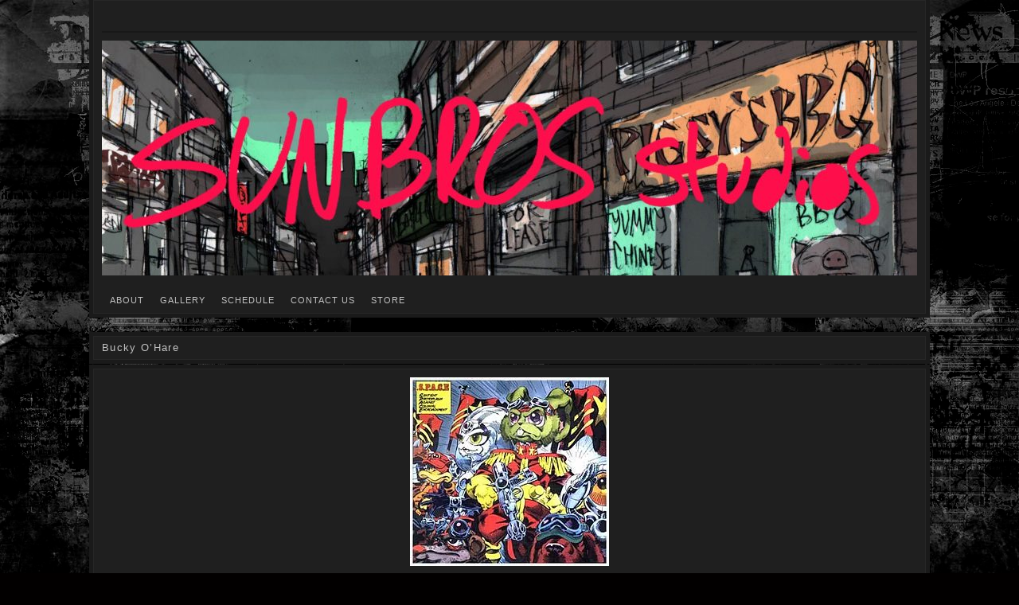

--- FILE ---
content_type: text/html; charset=UTF-8
request_url: http://sunbrosstudios.com/250px-buckyohare/
body_size: 5374
content:
<!DOCTYPE html>
<!--[if IE 6]>
<html id="ie6" lang="en-US">
<![endif]-->
<!--[if IE 7]>
<html id="ie7" lang="en-US">
<![endif]-->
<!--[if IE 8]>
<html id="ie8" lang="en-US">
<![endif]-->
<!--[if !(IE 6) | !(IE 7) | !(IE 8)  ]><!-->
<html lang="en-US">
<!--<![endif]-->
<head>
<meta charset="UTF-8" />
<title>Bucky O&#8217;Hare | </title>
<link rel="profile" href="http://gmpg.org/xfn/11" />
<link rel="pingback" href="http://sunbrosstudios.com/xmlrpc.php" />
<link rel='dns-prefetch' href='//s0.wp.com' />
<link rel='dns-prefetch' href='//secure.gravatar.com' />
<link rel='dns-prefetch' href='//s.w.org' />
<link rel="alternate" type="application/rss+xml" title=" &raquo; Feed" href="http://sunbrosstudios.com/feed/" />
<link rel="alternate" type="application/rss+xml" title=" &raquo; Comments Feed" href="http://sunbrosstudios.com/comments/feed/" />
<link rel="alternate" type="application/rss+xml" title=" &raquo; Bucky O&#8217;Hare Comments Feed" href="http://sunbrosstudios.com/feed/?attachment_id=919" />
		<script type="text/javascript">
			window._wpemojiSettings = {"baseUrl":"https:\/\/s.w.org\/images\/core\/emoji\/11.2.0\/72x72\/","ext":".png","svgUrl":"https:\/\/s.w.org\/images\/core\/emoji\/11.2.0\/svg\/","svgExt":".svg","source":{"concatemoji":"http:\/\/sunbrosstudios.com\/wp-includes\/js\/wp-emoji-release.min.js?ver=5.1.19"}};
			!function(e,a,t){var n,r,o,i=a.createElement("canvas"),p=i.getContext&&i.getContext("2d");function s(e,t){var a=String.fromCharCode;p.clearRect(0,0,i.width,i.height),p.fillText(a.apply(this,e),0,0);e=i.toDataURL();return p.clearRect(0,0,i.width,i.height),p.fillText(a.apply(this,t),0,0),e===i.toDataURL()}function c(e){var t=a.createElement("script");t.src=e,t.defer=t.type="text/javascript",a.getElementsByTagName("head")[0].appendChild(t)}for(o=Array("flag","emoji"),t.supports={everything:!0,everythingExceptFlag:!0},r=0;r<o.length;r++)t.supports[o[r]]=function(e){if(!p||!p.fillText)return!1;switch(p.textBaseline="top",p.font="600 32px Arial",e){case"flag":return s([55356,56826,55356,56819],[55356,56826,8203,55356,56819])?!1:!s([55356,57332,56128,56423,56128,56418,56128,56421,56128,56430,56128,56423,56128,56447],[55356,57332,8203,56128,56423,8203,56128,56418,8203,56128,56421,8203,56128,56430,8203,56128,56423,8203,56128,56447]);case"emoji":return!s([55358,56760,9792,65039],[55358,56760,8203,9792,65039])}return!1}(o[r]),t.supports.everything=t.supports.everything&&t.supports[o[r]],"flag"!==o[r]&&(t.supports.everythingExceptFlag=t.supports.everythingExceptFlag&&t.supports[o[r]]);t.supports.everythingExceptFlag=t.supports.everythingExceptFlag&&!t.supports.flag,t.DOMReady=!1,t.readyCallback=function(){t.DOMReady=!0},t.supports.everything||(n=function(){t.readyCallback()},a.addEventListener?(a.addEventListener("DOMContentLoaded",n,!1),e.addEventListener("load",n,!1)):(e.attachEvent("onload",n),a.attachEvent("onreadystatechange",function(){"complete"===a.readyState&&t.readyCallback()})),(n=t.source||{}).concatemoji?c(n.concatemoji):n.wpemoji&&n.twemoji&&(c(n.twemoji),c(n.wpemoji)))}(window,document,window._wpemojiSettings);
		</script>
		<style type="text/css">
img.wp-smiley,
img.emoji {
	display: inline !important;
	border: none !important;
	box-shadow: none !important;
	height: 1em !important;
	width: 1em !important;
	margin: 0 .07em !important;
	vertical-align: -0.1em !important;
	background: none !important;
	padding: 0 !important;
}
</style>
	<link rel='stylesheet' id='wp-block-library-css'  href='http://sunbrosstudios.com/wp-includes/css/dist/block-library/style.min.css?ver=5.1.19' type='text/css' media='all' />
<link rel='stylesheet' id='nishita-css'  href='http://sunbrosstudios.com/wp-content/themes/nishita/style.css?ver=5.1.19' type='text/css' media='all' />
<link rel='stylesheet' id='dark-css'  href='http://sunbrosstudios.com/wp-content/themes/nishita/colors/dark.css' type='text/css' media='all' />
<link rel='stylesheet' id='jetpack_css-css'  href='http://sunbrosstudios.com/wp-content/plugins/jetpack/css/jetpack.css?ver=7.1.5' type='text/css' media='all' />
<script type='text/javascript' src='http://sunbrosstudios.com/wp-includes/js/jquery/jquery.js?ver=1.12.4'></script>
<script type='text/javascript' src='http://sunbrosstudios.com/wp-includes/js/jquery/jquery-migrate.min.js?ver=1.4.1'></script>
<link rel='https://api.w.org/' href='http://sunbrosstudios.com/wp-json/' />
<link rel="EditURI" type="application/rsd+xml" title="RSD" href="http://sunbrosstudios.com/xmlrpc.php?rsd" />
<link rel="wlwmanifest" type="application/wlwmanifest+xml" href="http://sunbrosstudios.com/wp-includes/wlwmanifest.xml" /> 
<meta name="generator" content="WordPress 5.1.19" />
<link rel='shortlink' href='https://wp.me/a3g0ES-eP' />
<link rel="alternate" type="application/json+oembed" href="http://sunbrosstudios.com/wp-json/oembed/1.0/embed?url=http%3A%2F%2Fsunbrosstudios.com%2F250px-buckyohare%2F" />
<link rel="alternate" type="text/xml+oembed" href="http://sunbrosstudios.com/wp-json/oembed/1.0/embed?url=http%3A%2F%2Fsunbrosstudios.com%2F250px-buckyohare%2F&#038;format=xml" />

<link rel='dns-prefetch' href='//jetpack.wordpress.com'/>
<link rel='dns-prefetch' href='//s0.wp.com'/>
<link rel='dns-prefetch' href='//s1.wp.com'/>
<link rel='dns-prefetch' href='//s2.wp.com'/>
<link rel='dns-prefetch' href='//public-api.wordpress.com'/>
<link rel='dns-prefetch' href='//0.gravatar.com'/>
<link rel='dns-prefetch' href='//1.gravatar.com'/>
<link rel='dns-prefetch' href='//2.gravatar.com'/>
<link rel='dns-prefetch' href='//v0.wordpress.com'/>
<link rel='dns-prefetch' href='//widgets.wp.com'/>
<link rel='dns-prefetch' href='//i0.wp.com'/>
<link rel='dns-prefetch' href='//i1.wp.com'/>
<link rel='dns-prefetch' href='//i2.wp.com'/>
	<style type="text/css">
			#title h1 a,
		#tagline {
			color: #fcfcfc !important;
		}
		</style>
	<style type="text/css" id="custom-background-css">
body.custom-background { background-color: #020000; background-image: url("http://sunbrosstudios.com/wp-content/uploads/2012/05/darker-background-proto.jpg"); background-position: left top; background-size: auto; background-repeat: repeat; background-attachment: scroll; }
</style>
	
<!-- Jetpack Open Graph Tags -->
<meta property="og:type" content="article" />
<meta property="og:title" content="Bucky O&#8217;Hare" />
<meta property="og:url" content="http://sunbrosstudios.com/250px-buckyohare/" />
<meta property="og:description" content="Rabbit Rabbit." />
<meta property="article:published_time" content="2012-08-07T23:59:52+00:00" />
<meta property="article:modified_time" content="2012-08-07T23:59:52+00:00" />
<meta property="og:image" content="http://sunbrosstudios.com/wp-content/uploads/2012/08/250px-buckyohare.jpeg" />
<meta property="og:locale" content="en_US" />
<meta name="twitter:text:title" content="Bucky O&#8217;Hare" />
<meta name="twitter:card" content="summary" />

<!-- End Jetpack Open Graph Tags -->
</head>
<body class="attachment attachment-template-default single single-attachment postid-919 attachmentid-919 attachment-jpeg custom-background layout-photoblog">
<div class="container">
	<div id="header">
		<div id="header-inner" class="clearfix">
			<div id="title">
				<h1>
					<a href="http://sunbrosstudios.com/" title="" rel="home">
											</a>
				</h1>
				<p id="tagline" class="close-tagline">
									</p>
								<div id="header-image">
					<a href="http://sunbrosstudios.com/">
						<img src="http://sunbrosstudios.com/wp-content/uploads/2017/01/cropped-sun-bros-banner.jpg" width="1024" height="295" alt="" />
					</a>
				</div>
							</div><!-- #title -->
			<ul id="nav" class="menu"><li id="menu-item-5772" class="menu-item menu-item-type-post_type menu-item-object-page menu-item-5772"><a href="http://sunbrosstudios.com/about/">ABOUT</a></li>
<li id="menu-item-5815" class="menu-item menu-item-type-post_type menu-item-object-page menu-item-5815"><a href="http://sunbrosstudios.com/gallery/">GALLERY</a></li>
<li id="menu-item-5775" class="menu-item menu-item-type-post_type menu-item-object-page menu-item-5775"><a href="http://sunbrosstudios.com/schedule/">SCHEDULE</a></li>
<li id="menu-item-5819" class="menu-item menu-item-type-post_type menu-item-object-page menu-item-5819"><a href="http://sunbrosstudios.com/contact-us/">CONTACT US</a></li>
<li id="menu-item-6112" class="menu-item menu-item-type-post_type menu-item-object-page menu-item-6112"><a href="http://sunbrosstudios.com/store/">STORE</a></li>
</ul>		</div><!-- #header-inner -->
	</div><!-- #header -->
<div class="main single-no-sidebar">

	
		<div id="post-919" class="post-919 attachment type-attachment status-inherit hentry">

							<h2 class="photo-title"><span class="content-title">Bucky O&#8217;Hare</span></h2>
			
			<div class="photo">
				<div class="photo-inner">

					<div class="entry-attachment">

												<a href="http://sunbrosstudios.com/wizardworld-chicago-2011-copy/" title="Bucky O&#8217;Hare" rel="attachment"><img width="250" height="237" src="https://i2.wp.com/sunbrosstudios.com/wp-content/uploads/2012/08/250px-buckyohare.jpeg?fit=250%2C237" class="attachment-1024x1024 size-1024x1024" alt="" srcset="https://i2.wp.com/sunbrosstudios.com/wp-content/uploads/2012/08/250px-buckyohare.jpeg?w=250 250w, https://i2.wp.com/sunbrosstudios.com/wp-content/uploads/2012/08/250px-buckyohare.jpeg?resize=128%2C121 128w" sizes="(max-width: 250px) 100vw, 250px" data-attachment-id="919" data-permalink="http://sunbrosstudios.com/250px-buckyohare/" data-orig-file="https://i2.wp.com/sunbrosstudios.com/wp-content/uploads/2012/08/250px-buckyohare.jpeg?fit=250%2C237" data-orig-size="250,237" data-comments-opened="1" data-image-meta="{&quot;aperture&quot;:&quot;0&quot;,&quot;credit&quot;:&quot;&quot;,&quot;camera&quot;:&quot;&quot;,&quot;caption&quot;:&quot;&quot;,&quot;created_timestamp&quot;:&quot;0&quot;,&quot;copyright&quot;:&quot;&quot;,&quot;focal_length&quot;:&quot;0&quot;,&quot;iso&quot;:&quot;0&quot;,&quot;shutter_speed&quot;:&quot;0&quot;,&quot;title&quot;:&quot;&quot;}" data-image-title="Bucky O&#8217;Hare" data-image-description="" data-medium-file="https://i2.wp.com/sunbrosstudios.com/wp-content/uploads/2012/08/250px-buckyohare.jpeg?fit=250%2C237" data-large-file="https://i2.wp.com/sunbrosstudios.com/wp-content/uploads/2012/08/250px-buckyohare.jpeg?fit=250%2C237" /></a>

												<div class="entry-caption">
							<p>Rabbit Rabbit.</p>
						</div><!-- .entry-caption -->
						
						<div class="attachment-navigate">
							<div class="previous"><a href='http://sunbrosstudios.com/campbell/'><img width="150" height="150" src="https://i1.wp.com/sunbrosstudios.com/wp-content/uploads/2012/08/campbell.jpg?fit=150%2C150" class="attachment-thumbnail size-thumbnail" alt="" data-attachment-id="913" data-permalink="http://sunbrosstudios.com/campbell/" data-orig-file="https://i1.wp.com/sunbrosstudios.com/wp-content/uploads/2012/08/campbell.jpg?fit=299%2C374" data-orig-size="299,374" data-comments-opened="1" data-image-meta="{&quot;aperture&quot;:&quot;0&quot;,&quot;credit&quot;:&quot;&quot;,&quot;camera&quot;:&quot;&quot;,&quot;caption&quot;:&quot;&quot;,&quot;created_timestamp&quot;:&quot;0&quot;,&quot;copyright&quot;:&quot;&quot;,&quot;focal_length&quot;:&quot;0&quot;,&quot;iso&quot;:&quot;0&quot;,&quot;shutter_speed&quot;:&quot;0&quot;,&quot;title&quot;:&quot;&quot;}" data-image-title="HahahahaahaHahahahahaHahahhaHa!" data-image-description="" data-medium-file="https://i1.wp.com/sunbrosstudios.com/wp-content/uploads/2012/08/campbell.jpg?fit=239%2C300" data-large-file="https://i1.wp.com/sunbrosstudios.com/wp-content/uploads/2012/08/campbell.jpg?fit=299%2C374" /></a></div>
							<div class="next"><a href='http://sunbrosstudios.com/wizardworld-chicago-2011-copy/'><img width="150" height="150" src="https://i0.wp.com/sunbrosstudios.com/wp-content/uploads/2012/08/wizardworld-chicago-2011-copy.jpg?fit=150%2C150" class="attachment-thumbnail size-thumbnail" alt="" srcset="https://i0.wp.com/sunbrosstudios.com/wp-content/uploads/2012/08/wizardworld-chicago-2011-copy.jpg?resize=150%2C150 150w, https://i0.wp.com/sunbrosstudios.com/wp-content/uploads/2012/08/wizardworld-chicago-2011-copy.jpg?zoom=2&amp;resize=150%2C150 300w, https://i0.wp.com/sunbrosstudios.com/wp-content/uploads/2012/08/wizardworld-chicago-2011-copy.jpg?zoom=3&amp;resize=150%2C150 450w" sizes="(max-width: 150px) 100vw, 150px" data-attachment-id="933" data-permalink="http://sunbrosstudios.com/wizardworld-chicago-2011-copy/" data-orig-file="https://i0.wp.com/sunbrosstudios.com/wp-content/uploads/2012/08/wizardworld-chicago-2011-copy.jpg?fit=596%2C466" data-orig-size="596,466" data-comments-opened="1" data-image-meta="{&quot;aperture&quot;:&quot;0&quot;,&quot;credit&quot;:&quot;&quot;,&quot;camera&quot;:&quot;&quot;,&quot;caption&quot;:&quot;&quot;,&quot;created_timestamp&quot;:&quot;0&quot;,&quot;copyright&quot;:&quot;&quot;,&quot;focal_length&quot;:&quot;0&quot;,&quot;iso&quot;:&quot;0&quot;,&quot;shutter_speed&quot;:&quot;0&quot;,&quot;title&quot;:&quot;&quot;}" data-image-title="Chicago Comic Con!" data-image-description="" data-medium-file="https://i0.wp.com/sunbrosstudios.com/wp-content/uploads/2012/08/wizardworld-chicago-2011-copy.jpg?fit=300%2C234" data-large-file="https://i0.wp.com/sunbrosstudios.com/wp-content/uploads/2012/08/wizardworld-chicago-2011-copy.jpg?fit=596%2C466" /></a></div>
						</div><!-- .attachment-navigate -->

					</div><!-- .entry-attachment -->

					
											<div id="comments">
	
	
	
	
		<div id="respond" class="comment-respond">
							<h3 id="reply-title" class="comment-reply-title">Leave a Reply					<small><a rel="nofollow" id="cancel-comment-reply-link" href="/250px-buckyohare/#respond" style="display:none;">Cancel reply</a></small>
				</h3>
						<form id="commentform" class="comment-form">
				<iframe title="Comment Form" src="http://jetpack.wordpress.com/jetpack-comment/?blogid=48144790&#038;postid=919&#038;comment_registration=0&#038;require_name_email=1&#038;stc_enabled=1&#038;stb_enabled=1&#038;show_avatars=1&#038;avatar_default=mystery&#038;greeting=Leave+a+Reply&#038;greeting_reply=Leave+a+Reply+to+%25s&#038;color_scheme=light&#038;lang=en_US&#038;jetpack_version=7.1.5&#038;show_cookie_consent=10&#038;has_cookie_consent=0&#038;sig=ff2d083193544dadc933ee94fea1d64039ca18f4#parent=http%3A%2F%2Fsunbrosstudios.com%2F250px-buckyohare%2F" style="width:100%; height: 430px; border:0;" name="jetpack_remote_comment" class="jetpack_remote_comment" id="jetpack_remote_comment" sandbox="allow-same-origin allow-top-navigation allow-scripts allow-forms allow-popups"></iframe>
									<!--[if !IE]><!-->
					<script>
						document.addEventListener('DOMContentLoaded', function () {
							var commentForms = document.getElementsByClassName('jetpack_remote_comment');
							for (var i = 0; i < commentForms.length; i++) {
								commentForms[i].allowTransparency = false;
								commentForms[i].scrolling = 'no';
							}
						});
					</script>
					<!--<![endif]-->
							</form>
		</div>

		
		<input type="hidden" name="comment_parent" id="comment_parent" value="" />

		
</div><!-- #comments -->					<div class="clear"></div>

				</div><!-- .photo-inner -->
			</div><!-- .photo -->

			<div class="photo-meta">
				<div class="photo-meta-inner">
					<ul>
						<li class="first last">
						<span class="meta-prep meta-prep-entry-date">Published </span> <span class="entry-date"><abbr class="published" title="6:59 pm">August 7, 2012</abbr></span> at <a href="http://sunbrosstudios.com/wp-content/uploads/2012/08/250px-buckyohare.jpeg" title="Link to full-size image">250 &times; 237</a> in <a href="http://sunbrosstudios.com/250px-buckyohare/" title="Return to Bucky O&#8217;Hare" rel="gallery">Bucky O&#8217;Hare</a>						</li>
					</ul>
				</div><!-- .photo-meta-inner -->
			</div><!-- .photo-meta -->

		</div><!-- #post-919 -->

	
</div><!-- .main -->


<div id="sidebar-footer-wrapper">
	<div id="sidebar-footer" class="widget-area">
		
				<div id="second" role="complementary">
			<ul>
							</ul>
		</div><!-- #second -->
		
			</div><!-- #sidebar-footer -->
</div><!-- #sidebar-footer-wrapper -->
	<div id="footer">
		<p>
			<a href="http://wordpress.org/" rel="generator">Proudly powered by WordPress</a>
			Theme: Nishita by <a href="http://brajeshwar.com/" rel="designer">Brajeshwar</a>.		</p>
	</div><!-- #footer -->
</div><!-- #container -->

	<div style="display:none">
	</div>
<script type='text/javascript' src='http://sunbrosstudios.com/wp-content/plugins/jetpack/_inc/build/photon/photon.min.js?ver=20130122'></script>
<script type='text/javascript' src='https://s0.wp.com/wp-content/js/devicepx-jetpack.js?ver=202603'></script>
<script type='text/javascript'>
/* <![CDATA[ */
var sbawAjax = {"ajaxurl":"http:\/\/sunbrosstudios.com\/wp-admin\/admin-ajax.php"};
var sbawAjax = {"ajaxurl":"http:\/\/sunbrosstudios.com\/wp-admin\/admin-ajax.php"};
/* ]]> */
</script>
<script type='text/javascript' src='http://sunbrosstudios.com/wp-content/plugins/simple-blog-authors-widget/js/main.js?ver=1.0'></script>
<script type='text/javascript' src='https://secure.gravatar.com/js/gprofiles.js?ver=2026Janaa'></script>
<script type='text/javascript'>
/* <![CDATA[ */
var WPGroHo = {"my_hash":""};
/* ]]> */
</script>
<script type='text/javascript' src='http://sunbrosstudios.com/wp-content/plugins/jetpack/modules/wpgroho.js?ver=5.1.19'></script>
<script type='text/javascript' src='http://sunbrosstudios.com/wp-includes/js/wp-embed.min.js?ver=5.1.19'></script>
<script async="async" type='text/javascript' src='http://sunbrosstudios.com/wp-content/plugins/akismet/_inc/form.js?ver=4.1.1'></script>

		<!--[if IE]>
		<script type="text/javascript">
			if ( 0 === window.location.hash.indexOf( '#comment-' ) ) {
				// window.location.reload() doesn't respect the Hash in IE
				window.location.hash = window.location.hash;
			}
		</script>
		<![endif]-->
		<script type="text/javascript">
			(function () {
				var comm_par_el = document.getElementById( 'comment_parent' ),
					comm_par = ( comm_par_el && comm_par_el.value ) ? comm_par_el.value : '',
					frame = document.getElementById( 'jetpack_remote_comment' ),
					tellFrameNewParent;

				tellFrameNewParent = function () {
					if ( comm_par ) {
						frame.src = "http://jetpack.wordpress.com/jetpack-comment/?blogid=48144790&postid=919&comment_registration=0&require_name_email=1&stc_enabled=1&stb_enabled=1&show_avatars=1&avatar_default=mystery&greeting=Leave+a+Reply&greeting_reply=Leave+a+Reply+to+%25s&color_scheme=light&lang=en_US&jetpack_version=7.1.5&show_cookie_consent=10&has_cookie_consent=0&sig=ff2d083193544dadc933ee94fea1d64039ca18f4#parent=http%3A%2F%2Fsunbrosstudios.com%2F250px-buckyohare%2F" + '&replytocom=' + parseInt( comm_par, 10 ).toString();
					} else {
						frame.src = "http://jetpack.wordpress.com/jetpack-comment/?blogid=48144790&postid=919&comment_registration=0&require_name_email=1&stc_enabled=1&stb_enabled=1&show_avatars=1&avatar_default=mystery&greeting=Leave+a+Reply&greeting_reply=Leave+a+Reply+to+%25s&color_scheme=light&lang=en_US&jetpack_version=7.1.5&show_cookie_consent=10&has_cookie_consent=0&sig=ff2d083193544dadc933ee94fea1d64039ca18f4#parent=http%3A%2F%2Fsunbrosstudios.com%2F250px-buckyohare%2F";
					}
				};

				
				// Do the post message bit after the dom has loaded.
				document.addEventListener( 'DOMContentLoaded', function () {
					var iframe_url = "http:\/\/jetpack.wordpress.com";
					if ( window.postMessage ) {
						if ( document.addEventListener ) {
							window.addEventListener( 'message', function ( event ) {
								var origin = event.origin.replace( /^http:\/\//i, 'https://' );
								if ( iframe_url.replace( /^http:\/\//i, 'https://' ) !== origin ) {
									return;
								}
								jQuery( frame ).height( event.data );
							});
						} else if ( document.attachEvent ) {
							window.attachEvent( 'message', function ( event ) {
								var origin = event.origin.replace( /^http:\/\//i, 'https://' );
								if ( iframe_url.replace( /^http:\/\//i, 'https://' ) !== origin ) {
									return;
								}
								jQuery( frame ).height( event.data );
							});
						}
					}
				})

			})();
		</script>

		<script type='text/javascript' src='https://stats.wp.com/e-202603.js' async='async' defer='defer'></script>
<script type='text/javascript'>
	_stq = window._stq || [];
	_stq.push([ 'view', {v:'ext',j:'1:7.1.5',blog:'48144790',post:'919',tz:'-6',srv:'sunbrosstudios.com'} ]);
	_stq.push([ 'clickTrackerInit', '48144790', '919' ]);
</script>

</body>
</html>